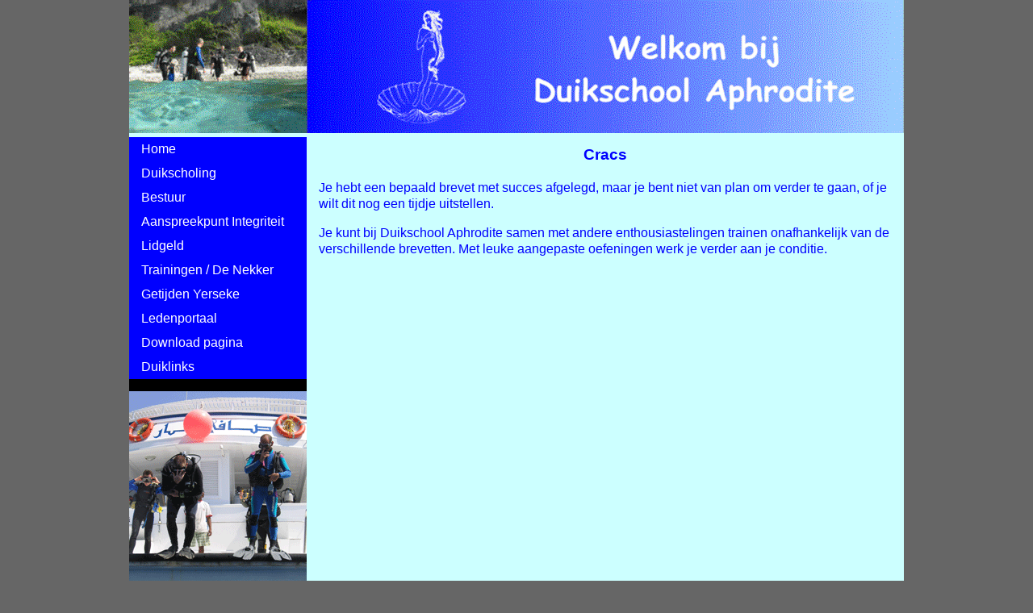

--- FILE ---
content_type: text/html
request_url: https://duikschoolaphrodite.be/cracs.html
body_size: 1334
content:
<!doctype html>
<html><!-- InstanceBegin template="/Templates/Basissjabloon APH.dwt" codeOutsideHTMLIsLocked="false" -->
<head>
<meta charset="utf-8">
<!-- InstanceBeginEditable name="doctitle" -->
<title>Creatief duiken bij Duikschool Aphrodite</title>
<link rel="shortcut icon" href="/favicon.ico" type="image/x-icon" />
<meta name="description" content="Leren duiken te Mechelen" />
<meta name="keywords" content="duikopleiding, leren duiken, zwembadtraining, duiken te Mechelen, familiale duikclub" />
<meta name="robots" content="index, follow" />
<meta name="revisit-after" content="1 month" />
<meta name="norton-safeweb-site-verification" content="oxjks7lk-doop4rshwb412xwxpq4kp7wk6b2bihr65muxo5x44vlbo1e43rsh-d1gwmbji54mfhb-9vw3g2e97wnc8ladrn8v6u05bpum7drw38w9m-4qefoewbznftf" />
<!-- InstanceEndEditable -->
<!-- InstanceBeginEditable name="head" -->
<!-- InstanceEndEditable -->
<link href="Css/twoColFixLtHdr.css" rel="stylesheet" type="text/css">
<style type="text/css">
.container .footer p {
	font-family: Tahoma, Geneva, sans-serif;
}
.container .footer p {
	font-family: "Courier New", Courier, monospace;
}
.container .footer p {
	font-size: x-small;
}
.container .footer p {
	font-size: small;
}
.container .footer p {
	font-size: 9px;
}
.container .footer p {
	font-size: 10px;
}
.container .footer p {
	font-size: 12px;
}
.container .footer p {
	font-size: 14px;
}
.container .footer p {
	font-size: 15px;
}
</style>
</head>
<body>

<span class=":link zonder"></span>
<div class="container">
  <div class="header"><a href="index.html"><img src="Images/kop.png" width="960" height="165"></a></div>
  <div class="sidebar1">
    <ul class="nav">
      <li><a href="index.html">Home</a></li>
      <li><a href="duikscholing.html">Duikscholing</a></li>
      <li><a href="bestuur.html">Bestuur</a></li>
      <li><a href="api.html">Aanspreekpunt Integriteit</a></li>      
      <li><a href="lidgeld.html">Lidgeld</a></li>
      <li><a href="training.html">Trainingen / De Nekker</a></li>
      <li><a href="11%202025.html">Getijden Yerseke</a></li>
      <li></li>
      <li></li>
      <li><a href="leden.html">Ledenportaal</a></li>
      <li><a href="download.html">Download pagina</a></li>
      <li><a href="links.html">Duiklinks</a></li>
    </ul>
    <!-- InstanceBeginEditable name="Specials" --><img src="Images/cracs.png" width="220" height="293">
    <p align="center" class="sidebar1">Copyright &copy; Bob Struyf</p>
    <p align="right">&nbsp; </p>
    <p align="right">&nbsp;</p>
    <p align="right">&nbsp; </p>
    <!-- InstanceEndEditable --></div>
  <div class="content"><!-- InstanceBeginEditable name="Inhoud" -->
    <h3 align="center">Cracs</h3>
    <p>Je hebt een bepaald brevet met succes afgelegd, maar je bent niet van plan om verder te gaan, of je wilt dit nog een tijdje uitstellen.</p>
    <p>Je kunt bij Duikschool Aphrodite samen met andere enthousiastelingen  trainen onafhankelijk van de verschillende brevetten. Met leuke aangepaste oefeningen werk je verder aan je conditie.</p>
  <!-- InstanceEndEditable --></div>
  <div class="footer">
    <p align="center">&nbsp;</p>
    <p align="center">Copyright &copy; 2022 Duikschool Aprodite Mechelen v.z.w.</p>
    <p align="center">Alle informatie op deze website mag slechts gebruikt worden mits voorafgaandelijke toestemming</p>
    <p align="center">U kunt een e-mailbericht met vragen of opmerkingen over deze website verzenden aan onze <a href="mailto:webmaster@duikschoolaphrodite.be"><u>Webmaster</u></a></p>
  </div>
</div>
</body>
<!-- InstanceEnd --></html>


--- FILE ---
content_type: text/css
request_url: https://duikschoolaphrodite.be/Css/twoColFixLtHdr.css
body_size: 3151
content:
@charset "utf-8";

body {
	background-color: #666666;
	margin: 0;
	padding: 0;
	color: #000;
	font-family: Verdana, Arial, Helvetica, sans-serif;
	font-size: 100%;
	line-height: 1.3;
}

/* ~~ Element-/tagkiezers ~~ */
ul, ol, dl { /* Vanwege de verschillen tussen browsers kunt u het beste geen opvulling en marges gebruiken voor lijsten. Voor consistentie kunt u hier of bij de items (LI, DT, DD) voor de lijsten de gewenste waarden opgeven. Houd er rekening mee dat wat u hier doet, wordt gebruikt in de navigatielijst, tenzij u een specifiekere kiezer opgeeft. */
	padding: 0;
	margin: 0;
}
h1, h2, h3, h4, h5, h6, p {
	margin-top: 0;	 /* als u de bovenmarge verwijdert, voorkomt u dat marges buiten de div vallen waartoe ze behoren. De resterende ondermarge zorgt ervoor dat er ruimte blijft tussen de div en alle volgende elementen. */
	padding-right: 15px;
	padding-left: 15px; /* als u opvulling toevoegt aan de zijkant van de elementen in de divs, in plaats van aan de divs zelf, voorkomt u dat u kadermodelberekeningen moet uitvoeren. U kunt als alternatief een geneste div met opvulling aan de zijkant gebruiken. */
}
a img { /* met deze kiezer verwijdert u de blauwe standaardrand die in bepaalde browsers wordt weergeven rond een afbeelding als deze wordt omgeven door een koppeling */
	border: none;
}

/* ~~ De stijl voor de koppelingen op uw site moet deze volgorde aanhouden, inclusief de groep kiezers waarmee het aanwijseffect wordt gemaakt. ~~ */
a:link {
	color: #42413C;
	text-decoration: none; /* tenzij u zeer unieke opmaak toepast op uw koppelingen, kunt u de koppelingen het beste onderstrepen zodat ze gemakkelijk te herkennen zijn */
}
a:visited {
	color: #6E6C64;
	text-decoration: underline;
}
a:hover, a:active, a:focus { /* met deze groep kiezers krijgen gebruikers die navigeren met een toetsenbord, dezelfde aanwijsfunctionaliteit als gebruikers die werken met een muis. */
	text-decoration: none;
	color: #ff0000;
}

/* ~~deze container met vaste breedte omvat de overige divs~~ */
.container {
	width: 960px;
	background-color: #ccffff;
	margin: 0 auto; /* de lay-out wordt gecentreerd via de combinatie van de automatische waarde voor de zijkanten en de breedte */
	color: #0000FF;
}



/* ~~ voor de koptekst wordt geen breedte ingesteld. De koptekst loopt over de volledige breedte van uw lay-out en bevat een tijdelijke aanduiding voor een afbeelding, die u moet vervangen door uw eigen gekoppelde logo ~~ */
.header {
	background-color: #ccffff;
}


/* ~~ Dit zijn de kolommen voor de lay-out. ~~ 

1) Opvulling wordt alleen boven en/of onder aan de divs geplaatst. De elementen binnen deze divs hebben opvulling aan de zijkanten. Hierdoor hoeft u geen kadermodelberekeningen uit te voeren. Houd er rekening mee dat als u opvulling aan de zijkant of een rand aan de div toevoegt, deze opvulling wordt toegevoegd aan de waarde die u definieert voor de totale breedte. U kunt ook de opvulling voor een element in de div verwijderen en in de div een tweede div invoegen die geen breedte heeft, maar wel de benodigde opvulling voor uw ontwerp bevat.

2) Er is geen marge ingesteld voor de kolommen omdat deze allemaal zwevend zijn. Als u marge moet toevoegen, moet u dit niet doen aan de kant waarnaar de kolom zweeft (bijvoorbeeld een rechtermarge voor een div die is ingesteld op zweven naar rechts). Vaak kunt u hiervoor opvulling gebruiken. Bij divs waarvoor u deze regel niet kunt toepassen, moet u een declaratie ‘display:inline’ toevoegen aan de regel van de div om een fout op te lossen waarbij in sommige versies van Internet Explorer de marge wordt verdubbeld.

3) Omdat klassen meerdere keren kunnen worden gebruikt in een document en meerdere klassen kunnen worden toegepast op een element, zijn aan de kolommen klassenamen toegewezen in plaats van id's. U kunt bijvoorbeeld zo nodig twee zijbalk-divs stapelen. Desgewenst kunt u deze eenvoudig wijzigen in id’s, zolang u maar ervoor zorgt dat u ze één keer per document gebruikt.

4) Indien gewenst kunt u de navigatie aan rechterkant plaatsen in plaats van aan de linkerkant. Hiervoor hoeft u alleen de kolommen in tegenovergestelde richting te laten zweven (allemaal naar rechts in plaats van naar links), waarna ze in omgekeerde volgorde worden weergegeven. U hoeft de divs niet te verplaatsen in de HTML-broncode.

*/
.sidebar1 {
	float: left;
	width: 220px;
	background-color: #000000;
	color: #FFFFFF;
	height: auto;
	font-family: Verdana, Geneva, sans-serif;
	font-size: x-small;
	font-style: normal;
	margin: 0px;
	padding: 0px;
}
.container div table .tabel {
	font-size: small;
	color: #0000a0;
	line-height: 65%;
}

.content {
	padding: 10px 0;
	width: 740px;
	float: left;
	border-radius: 25px;
	font-size: 100%;
}

/* ~~ De gegroepeerde kiezer zorgt voor de ruimte van de lijsten in het inhoudsgebied ~~ */
.content ul, .content ol {
	padding: 0 15px 15px 40px; /* deze opvulling is gespiegeld aan de rechteropvulling in de voorgaande regel voor koppen en alinea’s. De opvulling is onderaan geplaatst zodat er ruimte ontstaat tussen overige elementen in de lijsten en is aan de linkerkant geplaatst om de inspringing te maken. Deze opvulling kunt u naar wens aanpassen. */
	-webkit-transition: color;
	-moz-transition: color;
	-ms-transition: color;
	-o-transition: color;
	transition: color;
	font-size: large;
}

/* ~~ De stijlen voor navigatiebalken (kunnen worden verwijderd als u een voorgedefinieerd vlieguit-menu, bijvoorbeeld Spry, gebruikt) ~~ */
ul.nav {
	list-style: none; /* hiermee verwijdert u de lijstmarkering */
	border-top: 0px solid #666; /* hiermee maakt u de bovenrand voor de koppelingen - de overige worden geplaatst via een onderrand op de LI */
	margin-bottom: 15px; /* hiermee stelt u de ruimte in tussen de navigatie en de inhoud eronder */
	font-family: Verdana, Geneva, sans-serif;
	font-size: medium;
	font-style: normal;
}
ul.nav li {
	color: #FFF;
}
ul.nav a, ul.nav a:visited { /* als u deze kiezers groepeert, behouden de koppelingen het knopuiterlijk ook nadat erop de koppelingen is geklikt */
	padding: 5px 5px 5px 15px;
	display: block; /* hiermee krijgt de koppeling de blokeigenschappen, waardoor de koppeling de hele LI in het blok vult en het volledige gebied reageert op een muisklik. */
	width: 200px;  /*met deze breedte kan op de volledige knop worden geklikt in Internet Explorer 6. Als u IE6 niet ondersteunt, kunt u dit verwijderen. U kunt de juiste breedte berekenen door de opvulling voor deze koppeling af te trekken van de breedte van de zijbalkcontainer. */
	text-decoration: none;
	background-color: #0000FF;
	color: #ffffff;
}
ul.nav a:hover, ul.nav a:active, ul.nav a:focus { /* hiermee wijzigt u de achtergrond en tekstkleur van muis- en toetsenbordnavigatie */
	background-color: #0000FF;
	color: #ff3300;
}

/* ~~ De voettekst ~~ */
.footer {
	padding: 10px 0;
	background-color: #CCC49F;
	position: relative;/* hiermee kan de eigenschap hasLayout voor IE6 op de juiste wijze worden gewist */
	clear: both; /* met deze eigenschap voor wissen kan de container bepalen waar de zwevende kolommen eindigen en ze insluiten */
	font-family: Verdana, Geneva, sans-serif;
	font-size: 15px;
	font-style: normal;
	line-height: 2.2px;
	font-weight: normal;
	font-variant: normal;
	color: #000;
}

/* ~ diverse klassen voor zweven/wissen ~~ */
.fltrt {  /* met deze klasse kunt u een element aan de rechterkant van uw pagina laten zweven. Het zwevende element moet voorafgaan aan het element waarnaast het op de pagina staat. */
	float: right;
	margin-left: 8px;
}
.fltlft { /* met deze klasse kunt u een element aan de linkerkant van uw pagina laten zweven. Het zwevende element moet voorafgaan aan het element waarnaast het op de pagina staat. */
	float: left;
	margin-right: 8px;
}
.clearfloat { /* deze klasse kunt u gebruiken voor een <br /> of een lege div als het laatste element dat volgt op de laatste zwevende div (binnen de container) wanneer de voettekst uit de container is verwijderd of er buiten is geplaatst */
	clear:both;
	height:0;
	font-size: 1px;
	line-height: 0px;
}
.container .content .vet {
	font-weight: bold;
}
.alinkzonder {
	text-decoration: none;
	color: #0000A0;
}
ul {
	list-style-type: none;
}
li {
	display: inline;
}
.container .content ul li a {
	font-family: Tahoma, Geneva, sans-serif;
	font-size: medium;
	font-style: normal;
	padding-top: 5px;
	padding-right: 10px;
	padding-bottom: 0px;
	padding-left: 10px;
	border: 0px solid #000000;
	-webkit-transition: color 0s 1000s;
	-moz-transition: color 0s 1000s;
	-ms-transition: color 0s 1000s;
	-o-transition: color 0s 1000s;
	transition: color 0s 1000s;
}
.container .content div table tr .tabel2 {
	font-family: Verdana, Geneva, sans-serif;
	font-size: 17px;
	color: #ff0000;
	font-style: normal;
	font-weight: normal;
	text-decoration: none;
}
